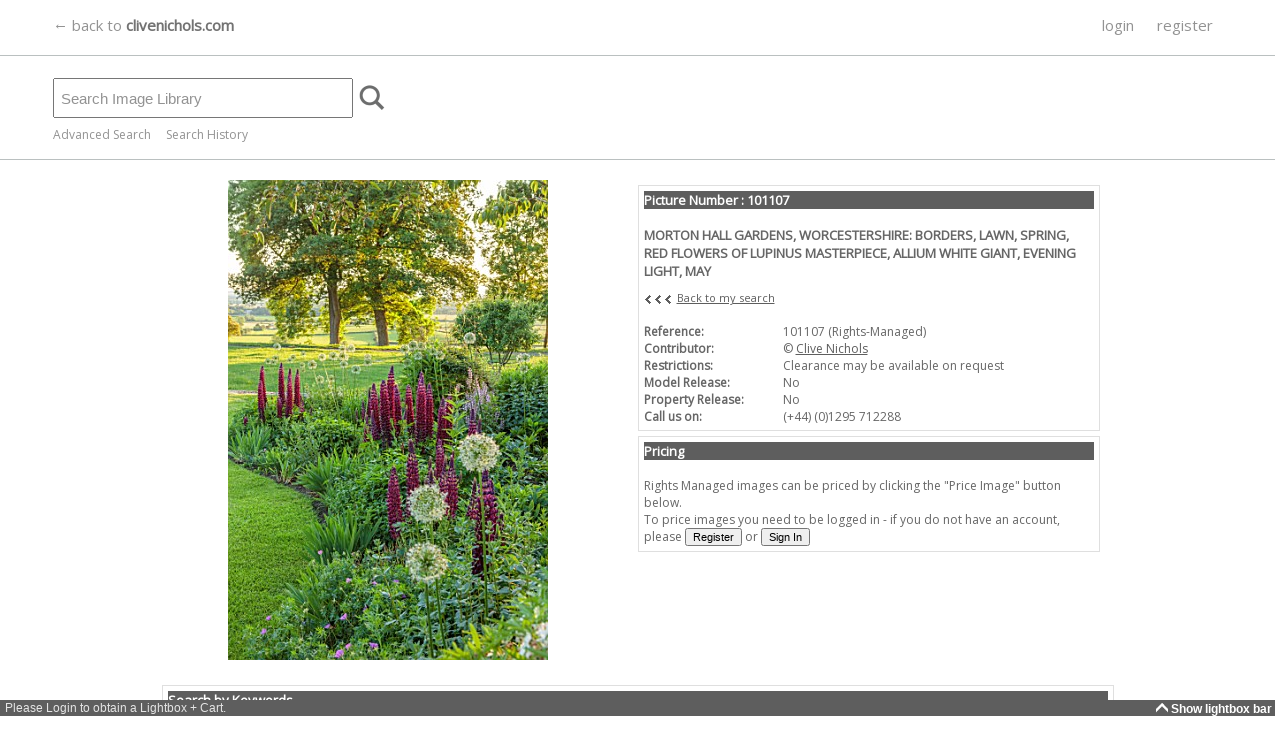

--- FILE ---
content_type: text/html; charset=utf-8
request_url: https://library.clivenichols.com/Details.aspx?ID=76422&TypeID=1&searchtype=&contributor=0&licenses=1,2&sort=DATE&cdonly=False&mronly=False&images=True&video=False&documents=True
body_size: 38541
content:



<!DOCTYPE HTML PUBLIC "-//W3C//DTD HTML 4.0 Transitional//EN">
<html>
<head><title>
	
 101107- MORTON HALL GARDENS, WORCESTERSHIRE: BORDER : Asset Details -Clive Nichols

</title><meta http-equiv="Content-Type" content="text/html; charset=windows-1252" /><meta name="viewport" content="width=750,maximum-scale=1.0" /><meta name="copyright" content="Copyright 2014 TheDataArchive.com Ltd" /><meta name="author" content="TheDataArchive.com Ltd" /><meta name="keywords" lang="en" content="Flower photography, Flower Pictures, Flower photographs, colourful flower photos, flower portraits, colourful flower photographs, portraits of flowers, Contemporary flower photographs, beautiful flower pictures, Fine Art photographs, Greetings cards, artistic, canvas, prints on canvas, botanical art, framed pictures and prints, close up photographs, macro photography, abstract" /><meta name="description" content="A growing library of contemporary fine art and botanical, images for sale for print, canvas, including modern abstract flower photographs, close up macro flower photography, flower pictures and botanical wall art flower portraits, colourful modern artistic Fine Art photographs of flowers" />
   
   <script async src="https://www.googletagmanager.com/gtag/js?id=UA-85006079-1"></script>
<script type="text/javascript">
  window.dataLayer = window.dataLayer || [];
  function gtag(){dataLayer.push(arguments);}
  gtag('js', new Date());

  gtag('config', 'UA-85006079-1');
</script>

    
	<link rel="apple-touch-icon" sizes="57x57" href="/graphics/icons/apple-icon-57x57.png" /><link rel="apple-touch-icon" sizes="60x60" href="/graphics/icons/apple-icon-60x60.png" /><link rel="apple-touch-icon" sizes="72x72" href="/graphics/icons/apple-icon-72x72.png" /><link rel="apple-touch-icon" sizes="76x76" href="/graphics/icons/apple-icon-76x76.png" /><link rel="apple-touch-icon" sizes="114x114" href="/graphics/icons/apple-icon-114x114.png" /><link rel="apple-touch-icon" sizes="120x120" href="/graphics/icons/apple-icon-120x120.png" /><link rel="apple-touch-icon" sizes="144x144" href="/graphics/icons/apple-icon-144x144.png" /><link rel="apple-touch-icon" sizes="152x152" href="/graphics/icons/apple-icon-152x152.png" /><link rel="apple-touch-icon" sizes="180x180" href="/graphics/icons/apple-icon-180x180.png" /><link rel="icon" type="image/png" sizes="192x192" href="/graphics/icons/android-icon-192x192.png" /><link rel="icon" type="image/png" sizes="32x32" href="/graphics/icons/favicon-32x32.png" /><link rel="icon" type="image/png" sizes="96x96" href="/graphics/icons/favicon-96x96.png" /><link rel="icon" type="image/png" sizes="16x16" href="/graphics/icons/favicon-16x16.png" /><link href="https://fonts.googleapis.com/css?family=Open+Sans" rel="stylesheet" /><link href="css/BodyLB.css" rel="stylesheet" type="text/css" /><link href="css/Full.css" rel="stylesheet" type="text/css" /><link rel="alternate" type="application/rss+xml" title="Clive Nichols Images News feed" href="NewsRSS.ashx" />
    
    <script language="javascript" src="/javascript/MouseAction.js"></script>
    <script language="javascript" src="/javascript/Functions.js"></script>

    
  <script language="JavaScript" src="/javascript/lightbox.js"></script>
  
  <script language="javascript" src="/javascript/swfobject.js"></script>
  <script type="text/javascript" src="/javascript/jwplayer.js"></script> 
    

 <link rel="canonical" href="https://library.clivenichols.com/Details.aspx?ID=76422&TypeID=1" /> 
<meta name="description" content="101107: MORTON HALL GARDENS, WORCESTERSHIRE: BORDERS, LAWN, SPRING, RED FLOWERS OF LUPINUS MASTERPIECE, ALLIUM WHITE GIANT, EVENING LIGHT, MAY" /><meta name="keywords" content=", Allium, Borders, Bulb, Chalk, Evening, Flowers, Gardens, Giant, Hall, Lawn, Light, Limestone, Lupinus, Masterpiece, May, Morton, Onion, Purple, Red, Sandy, Spire, Spring, Tree Lupin, White, Worcestershire, " /><link href="/WebResource.axd?d=2abvOB2fKDlBtliKoR3RHOodqHpyhYi9XBNyLCYHaThEOxpdFGVgjhKthkbmfgY7GfxO3UsA9kq2gyvbMmWttw464QEj8H2PR3qy8qYERk1oqAZ3O39dWdEI8-kKK0CIwkqtpIIINdqabt_UrtP-UrRX9_o1&amp;t=637998027004973753" type="text/css" rel="stylesheet" /></head>

<body bottomMargin=0 leftMargin=0 topMargin=0 rightMargin=0 marginwidth="0" marginheight="0">
    
    
    <div id="bodyContent" align=left name="bodyContent">  
        <form name="aspnetForm" method="post" action="Details.aspx?ID=76422&amp;TypeID=1&amp;searchtype=&amp;contributor=0&amp;licenses=1%2c2&amp;sort=DATE&amp;cdonly=False&amp;mronly=False&amp;images=True&amp;video=False&amp;documents=True" onsubmit="javascript:return WebForm_OnSubmit();" id="aspnetForm">
<div>
<input type="hidden" name="__EVENTTARGET" id="__EVENTTARGET" value="" />
<input type="hidden" name="__EVENTARGUMENT" id="__EVENTARGUMENT" value="" />
<input type="hidden" name="__VIEWSTATE" id="__VIEWSTATE" value="/[base64]/[base64]////8PZAUrY3RsMDAkQ29udGVudFBsYWNlSG9sZGVyTWFpbkNvbnRlbnQkZ3JpZFJGUA9nZFmRWCK1a9//zfk8p8sFsoFfunEh" />
</div>

<script type="text/javascript">
//<![CDATA[
var theForm = document.forms['aspnetForm'];
if (!theForm) {
    theForm = document.aspnetForm;
}
function __doPostBack(eventTarget, eventArgument) {
    if (!theForm.onsubmit || (theForm.onsubmit() != false)) {
        theForm.__EVENTTARGET.value = eventTarget;
        theForm.__EVENTARGUMENT.value = eventArgument;
        theForm.submit();
    }
}
//]]>
</script>


<script src="/WebResource.axd?d=UlJG3uP9XsaScDaGyIUFSfq_TS6af3e5grqQkSpENXlV69fOfYo73BWLV_fvLSC7Q9_PmdBHLJE2hNC5Fzv0PAkSgxU1&amp;t=638313826859278837" type="text/javascript"></script>


<script src="/ScriptResource.axd?d=mIp7aoN221mnovdrQjjYiEPke8oUO6c9KQIeDFuFOhEgZ7nGbCz5rMBvLx1JDADIWc3w3zQuJb_A66x_7GKmC_DKLXqgQ-OpzRY_FgcQsdHsrw_DPe0vnByjO2jCK433D0LZzGaXJHds7PguxPUQ57uXkPM1&amp;t=637971071666250810" type="text/javascript"></script>
<script src="/ScriptResource.axd?d=-hmAdT7OcIrAiU8bf7hre5wwXEuC7H3ajlrnTBailaIIpPYkRFLlZMTX1AELhq_vvXVlAu44lyMwGT16RYuBzdB5JjZwEvq2TPk2PtDWOqO6duxECULmO5mIMOBYNezfookEZRGFafuceJm3Pjv_ExSmljVFv67on7PmdeiF4lxgQFGp0&amp;t=637971071666250810" type="text/javascript"></script>
<script src="/ScriptResource.axd?d=JJQFdEkSQSHMvDe6OgQ2txZgzmCu0XytpMOSYFuK8FIKjzGObv3L2EkU-guYT9wPmhm4lA3dgMzSsTsX8xmVi-0nBl6kuk_D-7ppZyUIsN2FZhfj-miw_9D7aRIDQuI9-89G7GOFYNnLP8K3xzUyIJSRTwc1&amp;t=637998027004973753" type="text/javascript"></script>
<script src="/ScriptResource.axd?d=y8AyUUs3xbRPC6toGuoafbO04kc67pwahhs02grSIKAVkA_RLDuKPvg1vyt-pxevaI7XT7uYkEqZcZjBk3baUgh6Ywd2rRcYQnFJcPcHwLTHo3Yac3ixZmKjaTQkj941MKiU5xyVDiTA_txN7ItNZF8QisM1&amp;t=637998027004973753" type="text/javascript"></script>
<script src="/ScriptResource.axd?d=21HbXcKApi85XBlAju32tE9VBxQlsr_I6dndzkWDZUkw0u2dBQRZP9qik_3RuHGfAkcF-H2whmjZZhKUUrA0TNXHHPxv3qE7N6E6V7CCdCr5EYe2vcFbu1Lg8NSJFBY2g0UaiRPdTAOxQwFH5nb6GhVv6qg1&amp;t=637998027004973753" type="text/javascript"></script>
<script src="/ScriptResource.axd?d=63M9Bn7HNcHlISrfPrjcg06cjXKpzqmmzyi043sxFu79WKKKg-lKCTKHaibR3EmqCzSxzo88o46vi0YFtOu8WLjpAimJddcyhG2a3hq0p6_cCNwntpnpSM5oHustEw7BWnDzfNM3yoXxP8GV9NxR6w2HeRY1&amp;t=637998027004973753" type="text/javascript"></script>
<script src="/ScriptResource.axd?d=KJ9lxNjAchASti1F-cE6u4R3t5hCRqdNmGHaj7Z2t6Q1lVVdE-1Hk3A-Apcr_Z92p69Ku6ba3NXxrM6jL1i4X6MfsljG9jdAcGH53M12Folqd90JnT7_mhdjGGxZH_1L8Zp3sULwduHjEBgXHFGtpJsDzoE1&amp;t=637998027004973753" type="text/javascript"></script>
<script src="/ScriptResource.axd?d=8p0p7Db9TH8trjYkvYigmVujVGFj1VHpDumKA_4GzEgXMJ7bqD5qUBFPD9KIduWqOn7PORpUSP0Ej3mRvPml0OjDtYI5XpyAi4HcMtK6fL7Tmkgg6xMckHmQfcBc6amDviWVycQgIkbHJOEGi6peAnx2zq41&amp;t=637998027004973753" type="text/javascript"></script>
<script src="/ScriptResource.axd?d=hsCJykD_40nTXsNiOUTWvVV1EmG4Zal_UUcA-bS5EoBTfo98pgsPKf8EXzykhtmDgkkZ6LrPAj3rOqWhRtEXWF4p24usHFcYtPMFzaLLO7ZfufJp-WC81MlHFpCpNjTwsTPRWLbaiFyxgWHKRNctSHGkSna_gD_14UBJVW2Ti6gM_SEf0&amp;t=637998027004973753" type="text/javascript"></script>
<script src="/ScriptResource.axd?d=lohdrZFySYciztH_8bhlO8UgvbF6GjwNnx-0qm7X0Nn8cpJ6NDOtd3fw8VqD97jCUaYLhRuIEdi1ZA4eqAOwFWcst0PXwq8ihuYZR_Z19EKP3xDh5qlfvWV42lMjncwHRavywg_v3gKd2Nm7gElxj3AWaO8RwvYrSOAd5Bu8u7Mj83f80&amp;t=637998027004973753" type="text/javascript"></script>
<script src="/ScriptResource.axd?d=uLttpb5gG_GXmE8yP_kcBRr0Cd1gccnBM241hCmi38QEqRLF2jxuFfjn0foiYixn5kJsiDiFoDvGyzsOWMyli5W1qz7dn3E3nHnys7GBoGMjRrzGNMNi1LyF3afekZ4UIe6ThNnALCCcq_wUQgIFh4W_WiI1&amp;t=637998027004973753" type="text/javascript"></script>
<script src="/ScriptResource.axd?d=EIwHQnZgAi8yGowDcQgzQ4zXCMhVdoe5ooqsAC4RbAQrVaB_NnQOlPVEWUtzYuwasa-FdjvNgWdQK-jbwvvr7GnBcCfGMJi97nr7NDdrek-U-kSdqBUcbGIKxc9w5MOC9b6OmIMbZ9U0UjMq3nH2oAAGQ581&amp;t=637998027004973753" type="text/javascript"></script>
<script src="/ScriptResource.axd?d=lU56Z2bKgQ4KEv1UwAwZQroKCtMaJJXaN9vQasDmxdAjhCOWbZwCH3e2f6YyEERuKHWscY-isuTZ3eOTOnaWY6mvhyuMte1YCcw1dHgo1OThQYRWJKwwW73lTkav0XIuaY7qthFYnFz0bEvS6uI1ZaIUcJo1&amp;t=637998027004973753" type="text/javascript"></script>
<script src="/ScriptResource.axd?d=YL0pd2h2Km5HpSjVUSd3dXfjMdmcLLHqhZNg7lP6G2tRwMNvSgiuKV_dvgtEeeZqPXCcQq-66OS_RAoLubLceq8Iki17llLBFoBkfxOd08WEH-xQ2_8aNmRFkARTmVZJE27rJuhjMJ8Qbd-ZOzigKDpcJu4GsvRO9WlXBsPnRHYmewB70&amp;t=637998027004973753" type="text/javascript"></script>
<script src="SearchAutoComplete.asmx/js" type="text/javascript"></script>
<script type="text/javascript">
//<![CDATA[
function WebForm_OnSubmit() {
null;
return true;
}
//]]>
</script>

<div>

	<input type="hidden" name="__VIEWSTATEGENERATOR" id="__VIEWSTATEGENERATOR" value="C9F36B63" />
	<input type="hidden" name="__PREVIOUSPAGE" id="__PREVIOUSPAGE" value="g7x68JIvuapl7enY5M0nTVtwd9JqChdHrHIdh7Y4uVNs4h-Dns069dphgB1VLurSyDDSHpniWm56NJGr5XxcV6iLwOg1" />
	<input type="hidden" name="__EVENTVALIDATION" id="__EVENTVALIDATION" value="/wEWLALCn4TZBgK73fPSBQLrysnbDALp1u+SBgLxiczoBwL03KqXAwKq8IfsAwKH4paPBAKX4sL6CQLCvLfVCwLuqoLFCQLz4YK0CwL44YK0CwKu4bHIBgLAl+yRBQKM0N3RBgKC5PmgDAKJ5K/BDwKe4dPrDgKZ4dPrDgKd4ZPqDgKd4Z/qDgKc4ZPqDgKd4dPrDgKY4dPrDgKd4Y/qDgKd4ZvqDgKc4Y/qDgKc4dPrDgKX4dPrDgKd4YvqDgKd4ZfqDgKc4YvqDgKb4dPrDgKm4dPrDgKd4YfqDgKd4fPpDgKc4YfqDgKa4dPrDgKl4dPrDgKd4aPqDgKd4e/pDgKc4aPqDgKdusDCB36gy0qWinO3Bgo5Yi1nbIX5xLCM" />
</div>
            <input id="toggle_lightbox" name="toggle_lightbox" type="hidden" value="1" />
            



<script language="javascript" src="/javascript/Searchbar.js" type="text/javascript"></script>

<script language="javascript">

function SetSearchType(type)
{
    document.getElementById('ctl00_SearchBar_hidSearchType').value = type;
}



function ReverseTab(tab)
{
    var current = tab.src;
    var checkpoint = current.length;
       
    if (current.substr(checkpoint-10, 10) == "_hover.gif")
    {
        var newimage = current.substr(0,checkpoint-10) + ".gif";
        tab.src = newimage;
    
    }else {
    
        var newimage = current.substr(0,checkpoint-4) + "_hover.gif";
        tab.src = newimage;
    }

}

function DisableTab(current, tab)
{
    var checkpoint = current.length;
    
    if (current.substr(checkpoint-10, 10) != "_hover.gif")
    {   
        var newimage = current.substr(0,checkpoint-4) + "_hover.gif";
        tab.src = newimage;
    }

}


function EnableTab(current, tab)
{
    var checkpoint = current.length;
    
    if (current.substr(checkpoint-10, 10) == "_hover.gif")
    {
        var newimage = current.substr(0,checkpoint-10) + ".gif";
        tab.src = newimage;
    }

}

function ResetAdvToolbar()
{

//Simple
    //checkboxes
    document.getElementById('ctl00_SearchBar_chkRM').checked = true;
    document.getElementById('ctl00_SearchBar_chkRF').checked = true;
    //chkCDOnly
    document.getElementById('ctl00_SearchBar_chkModel').checked = false;



//Advanced

    //checkboxes
    document.getElementById('ctl00_SearchBar_chkPort').checked = true;
    document.getElementById('ctl00_SearchBar_chkLand').checked = true;
    document.getElementById('ctl00_SearchBar_chkSq').checked = true;
    document.getElementById('ctl00_SearchBar_chkPan').checked = true;
   
   //lists or dropdowns
   document.getElementById('ctl00_SearchBar_drpCont').selectedIndex = 0;
   document.getElementById('ctl00_SearchBar_drpSort').selectedIndex = 0;
   document.getElementById('ctl00_SearchBar_lstCategories').selectedIndex = 0;
   
    //Text
    document.getElementById('ctl00_SearchBar_txtDateFrom').value = "";
    document.getElementById('ctl00_SearchBar_txtDateTo').value = "";

//Search text
    document.getElementById('ctl00_SearchBar_txtSimple').value = "";


}

</script>
<div id="sb-main">
         <script type="text/javascript">
//<![CDATA[
Sys.WebForms.PageRequestManager._initialize('ctl00$SearchBar$ScriptManager1', document.getElementById('aspnetForm'));
Sys.WebForms.PageRequestManager.getInstance()._updateControls([], [], [], 90);
//]]>
</script>


    <div id="sb-maincontent">
             
         
             <div id="ctl00_SearchBar_sbTopBar" class="sb-topbar">
	
                
                <div class="sb-centre">
                
                     <div id="sblogo" class="sb-logo">
                         <a href="http://clivenichols.com" name="logo">
                            &larr; back to <span class="brand" style="font-weight: bold;">clivenichols.com</span>
                         </a>
                     </div>
                     
                        <div id="ctl00_SearchBar_sbtabs" class="sb-tabs">
		
                        
                            
                                       <a class="menulink" href="/User/Login.aspx">login</a>
                                        <a class="menulink" href="/User/Register.aspx">register</a>              
                                

                        
	</div>
                        
                        
                </div>    
             
</div>                
                  
             
                 <div class="sb-centre">   
                    
                    <div id="ctl00_SearchBar_sbSearch" class="sb-search">
	
                        
                            <input name="ctl00$SearchBar$txtSimple" type="text" id="ctl00_SearchBar_txtSimple" class="sb-search-box" autocomplete="off" style="height:40px;width:300px;" />
                                                        <input type="hidden" name="ctl00$SearchBar$hidSearchType" id="ctl00_SearchBar_hidSearchType" value="simple" />
                            <input type="image" name="ctl00$SearchBar$btnImgSearch" id="ctl00_SearchBar_btnImgSearch" src="graphics/search.png" align="absmiddle" onclick="javascript:PageReset();WebForm_DoPostBackWithOptions(new WebForm_PostBackOptions(&quot;ctl00$SearchBar$btnImgSearch&quot;, &quot;&quot;, false, &quot;&quot;, &quot;Search.aspx&quot;, false, false))" style="border-width:0px;" />
                        
                            <span style="width:2px;"></span>&nbsp;
                            
                        <input type="hidden" name="ctl00$SearchBar$TextBoxWatermarkExtender1_ClientState" id="ctl00_SearchBar_TextBoxWatermarkExtender1_ClientState" />
                                                                  
                    
</div>
                    

                    <div id="sb-advLink">
                        <a href='javascript:showhideSearch();'>Advanced Search</a>
                        &nbsp; &nbsp;
                        <a href='/MySearches.aspx'>Search History</a>
                    </div>                      
               
                </div>
                

    </div>

     
     <div id="sb-adv" name="sb-adv">
         
        <div id="sb-adv-sub">
         

            
            

            
            
            

            
            
            <div class="sb-adv-child">
                <!-- orientation -->
                &nbsp;<b>Orientation</b><br />
                <table border="0" cellpadding="0" cellspacing="0">
                    <tr>
                        <td><input id="ctl00_SearchBar_chkPort" type="checkbox" name="ctl00$SearchBar$chkPort" checked="checked" /><label for="ctl00_SearchBar_chkPort">Portrait</label></td>
                        <td><input id="ctl00_SearchBar_chkLand" type="checkbox" name="ctl00$SearchBar$chkLand" checked="checked" /><label for="ctl00_SearchBar_chkLand">Landscape</label></td>
                    </tr>
                    <tr>
                        <td style="height: 20px"><input id="ctl00_SearchBar_chkSq" type="checkbox" name="ctl00$SearchBar$chkSq" checked="checked" /><label for="ctl00_SearchBar_chkSq">Square</label></td>
                        <td style="height: 20px"><input id="ctl00_SearchBar_chkPan" type="checkbox" name="ctl00$SearchBar$chkPan" checked="checked" /><label for="ctl00_SearchBar_chkPan">Panoramic</label></td>
                    </tr>
                </table>               
            </div>
                     
     
            
            <div class="sb-adv-child">
                <b>Created Date</b><br />
                                <table border="0" cellpadding="0" cellspacing="0">
                                
                            <tr valign="bottom">
                                <td valign="bottom" align="right" style="width: 33px;">From </td>
                                <td>
                                    <input name="ctl00$SearchBar$txtDateFrom" type="text" id="ctl00_SearchBar_txtDateFrom" class="searchinput" style="width:75px;" />&nbsp;<img id="ctl00_SearchBar_imgCalFrom" src="graphics/Calendar_scheduleHS.png" style="border-width:0px;" />
                                </td>                  
                            </tr>
                            <tr valign="bottom">
                                <td valign="bottom" align="right"  style="width: 33px;">To </td>
                                <td><input name="ctl00$SearchBar$txtDateTo" type="text" id="ctl00_SearchBar_txtDateTo" class="searchinput" style="width:75px;" />&nbsp;<img id="ctl00_SearchBar_imgCalTo" src="graphics/Calendar_scheduleHS.png" style="border-width:0px;" /></td>
                            </tr>
                        </table>
            </div>
            
         
            
            
            <div class="sb-adv-child">
                <b>License Type</b><br />
                <table border="0" cellpadding="0" cellspacing="0">
                    <tr><td><input id="ctl00_SearchBar_chkRM" type="checkbox" name="ctl00$SearchBar$chkRM" checked="checked" /><label for="ctl00_SearchBar_chkRM">Rights Managed</label></td></tr>
                    <tr><td><input id="ctl00_SearchBar_chkRF" type="checkbox" name="ctl00$SearchBar$chkRF" checked="checked" /><label for="ctl00_SearchBar_chkRF">Royalty Free</label></td></tr>
                </table>
        </div>
        
        
    
        
        
        
        <div class="sb-adv-child" visible="false">
         <br />
            <br />
            
        </div>
        
        

            
       <div class="sb-adv-child">
        <b>Sort By</b><br />
            <select name="ctl00$SearchBar$drpSort" id="ctl00_SearchBar_drpSort" class="searchinput">
	<option selected="selected" value="DATE">date added</option>
	<option value="REL">relevancy</option>

</select>
            &nbsp;
            <br /><br />
            <input id="btnReset" class="sb-adv-reset" type="button" onclick="javascript:ResetAdvToolbar();"  value="Reset Filters" />
            </div>
            
           


            
            <div class="sb-adv-child-right">

                            
                <a href='/SearchTips.aspx'>Search Tips</a><br />
                <br />
                <a href="/KeywordList.aspx">Keywords List</a><br />
                <br />
                <a href='javascript:showhideSearch();'>Hide Advanced Search</a>


            </div>
         
         </div>
         
     </div>
     
</div>

<script language="javascript">


</script>



    

            

<script language="javascript">

function PageReset()
{    

}


function selectedRFPprice(price, priceUK)
{
    var button = document.getElementById("ctl00_ContentPlaceHolderMainContent_btnRFSave");
    button.disabled = false;
    
    var pricelbl = document.getElementById('ctl00_ContentPlaceHolderMainContent_lblPriceRF');
    if (pricelbl != null){
        pricelbl.innerHTML = '£' + price;
     }//not shown on book pub
    var hidprice = document.getElementById('ctl00_ContentPlaceHolderMainContent_hidPrice');
    hidprice.value = priceUK;    
    
} 

</script>

<div id="centerdiv">


    <div id="detailsmain">
    
    
    
        <input type="hidden" name="ctl00$ContentPlaceHolderMainContent$hidAssetID" id="ctl00_ContentPlaceHolderMainContent_hidAssetID" value="76422" />
        <input type="hidden" name="ctl00$ContentPlaceHolderMainContent$hidRef" id="ctl00_ContentPlaceHolderMainContent_hidRef" value="101107" />
        <div id="details-image" vocab="http://schema.org/" typeof="ImageObject">
            

           
            
              
            
            <img src="/ImageThumbs/101107/3/101107_MORTON_HALL_GARDENS_WORCESTERSHIRE_BORDERS_LAWN_SPRING_RED_FLOWERS_OF_LUPINUS_MASTERPIECE_ALLIUM_WHI.jpg" alt="MORTON_HALL_GARDENS_WORCESTERSHIRE_BORDERS_LAWN_SPRING_RED_FLOWERS_OF_LUPINUS_MASTERPIECE_ALLIUM_WHI"  property="contentUrl" />
            <meta property="license" content="https://library.clivenichols.com/TandC.aspx" /> 
            <meta property="acquireLicensePage" content="https://library.clivenichols.com/Details.aspx?amp;ID=76422&amp;TypeID=1" />
            <meta property="description caption" content="MORTON HALL GARDENS WORCESTERSHIRE BORDERS LAWN SPRING RED FLOWERS OF LUPINUS MASTERPIECE ALLIUM WHITE GIANT EVENING LIGHT MAY" />
            <meta property="keywords" content=", Allium, Borders, Bulb, Chalk, Evening, Flowers, Gardens, Giant, Hall, Lawn, Light, Limestone, Lupinus, Masterpiece, May, Morton, Onion, Purple, Red, Sandy, Spire, Spring, Tree Lupin, White, Worcestershire, " />
            <meta property="copyrightNotice" content="Clive Nichols/Clive Nichols" />
            <meta property="creditText" content="Clive Nichols/Clive Nichols" />
            
              <span rel="schema:creator">
                <span typeof="schema:Person">
                  <meta property="name" content="Clive Nichols" />
                </span>
              </span>                                    
            


                <!--Admin only-->
                

        </div>    
      
        <div id="details-RHScontent">
      

        
            <div class="details-flat">
                <span class="details-flattitlebarRM">Picture Number : 101107</span><br />
                <table cellpadding="0" cellspacing="0" border="0"> 
                    <tr>
                        <td colspan="2"><h1><span id="ctl00_ContentPlaceHolderMainContent_lblCaption">MORTON HALL GARDENS, WORCESTERSHIRE: BORDERS, LAWN, SPRING, RED FLOWERS OF LUPINUS MASTERPIECE, ALLIUM WHITE GIANT, EVENING LIGHT, MAY</span></h1></td>
                    </tr>
                    <tr>
                        <td colspan="2">
                               <img src="graphics/arrow1r.gif" align="absmiddle"/><img src="graphics/arrow1r.gif" align="absmiddle"/><img src="graphics/arrow1r.gif" align="absmiddle"/>
                
                        
                        
                        <a id="ctl00_ContentPlaceHolderMainContent_hlBackSearch" class="backlink" href="Search.aspx">Back to my search</a>
                        <br /><br />
                        </td>
                    </tr>
                    
                    <tr>
                        <th><span id="ctl00_ContentPlaceHolderMainContent_lblRefCol">Reference:</span></th>
                        <td><span id="ctl00_ContentPlaceHolderMainContent_lblRef">101107 (Rights-Managed)</span></td>
                    </tr>
                    <tr>
                        <th>Contributor:</th>
                        <td>&copy; <span id="ctl00_ContentPlaceHolderMainContent_lblCont"><a href="Search.aspx?searchtype=adv&contributor=1">Clive Nichols</a></span></td>
                    </tr>
                <!-- Removed Created Date -->
                
                
                <tr>
                    <th>Restrictions:</th>
                    <td><span id="ctl00_ContentPlaceHolderMainContent_lblRestrictions">Clearance may be available on request</span></td>
                </tr>
                <tr>
                    <th>Model Release:</th>
                    <td><span id="ctl00_ContentPlaceHolderMainContent_lblMR">No</span></td>
                </tr>
                <tr>
                    <th>Property Release:</th>
                    <td><span id="ctl00_ContentPlaceHolderMainContent_lblPR">No</span></td>
                </tr>
                
                      
                                    
                <tr>
                    <th>Call us on:</th>
                    <td><span id="ctl00_ContentPlaceHolderMainContent_lblTelNo">(+44) (0)1295 712288</span></td>
                </tr>
              
                <tr>
                    <td colspan="2"></td>
                </tr>
                
                </table>
            </div>
             <div class="details-flat">
                <span class="details-flattitlebarRM">Pricing</span><br />
            

                
                
                 
                 
                 
                
                
                
                    Rights Managed images can be priced by clicking the "Price Image" button below.<br />
                    To price images you need to be logged in - if you do not have an account, please 
                    <input id="Button5" type="button" class="medbutton" value="Register" onclick="javascript:window.location.href='/User/Register.aspx';" /> or <input id="Button6" type="button" class="medbutton" value="Sign In" onclick="javascript:window.location.href='/User/Login.aspx';" />

                                
                
                
                
                
                
                                
                
           </div>              
  
       </div>
        
        
        
        
        
       <div class="details-LowerContent">
       
       
        <div class="details-flatlong">
            <span class="details-flattitlebarRM">Search by Keywords</span>
            <br />
            <input type="submit" name="ctl00$ContentPlaceHolderMainContent$btnSearch" value="Search Selected Keywords" id="ctl00_ContentPlaceHolderMainContent_btnSearch" class="medbutton" style="width:155px;" /><br />
            <table id="ctl00_ContentPlaceHolderMainContent_chkList" class="keywordsCheck" border="0" style="font-size:10px;width:100%;">
	<tr>
		<td><input id="ctl00_ContentPlaceHolderMainContent_chkList_0" type="checkbox" name="ctl00$ContentPlaceHolderMainContent$chkList$0" /><label for="ctl00_ContentPlaceHolderMainContent_chkList_0">ALLIUM</label></td><td><input id="ctl00_ContentPlaceHolderMainContent_chkList_5" type="checkbox" name="ctl00$ContentPlaceHolderMainContent$chkList$5" /><label for="ctl00_ContentPlaceHolderMainContent_chkList_5">FLOWERS</label></td><td><input id="ctl00_ContentPlaceHolderMainContent_chkList_10" type="checkbox" name="ctl00$ContentPlaceHolderMainContent$chkList$10" /><label for="ctl00_ContentPlaceHolderMainContent_chkList_10">LIGHT</label></td><td><input id="ctl00_ContentPlaceHolderMainContent_chkList_15" type="checkbox" name="ctl00$ContentPlaceHolderMainContent$chkList$15" /><label for="ctl00_ContentPlaceHolderMainContent_chkList_15">Morton</label></td><td><input id="ctl00_ContentPlaceHolderMainContent_chkList_20" type="checkbox" name="ctl00$ContentPlaceHolderMainContent$chkList$20" /><label for="ctl00_ContentPlaceHolderMainContent_chkList_20">SPIRE</label></td>
	</tr><tr>
		<td><input id="ctl00_ContentPlaceHolderMainContent_chkList_1" type="checkbox" name="ctl00$ContentPlaceHolderMainContent$chkList$1" /><label for="ctl00_ContentPlaceHolderMainContent_chkList_1">BORDERS</label></td><td><input id="ctl00_ContentPlaceHolderMainContent_chkList_6" type="checkbox" name="ctl00$ContentPlaceHolderMainContent$chkList$6" /><label for="ctl00_ContentPlaceHolderMainContent_chkList_6">GARDENS</label></td><td><input id="ctl00_ContentPlaceHolderMainContent_chkList_11" type="checkbox" name="ctl00$ContentPlaceHolderMainContent$chkList$11" /><label for="ctl00_ContentPlaceHolderMainContent_chkList_11">LIMESTONE</label></td><td><input id="ctl00_ContentPlaceHolderMainContent_chkList_16" type="checkbox" name="ctl00$ContentPlaceHolderMainContent$chkList$16" /><label for="ctl00_ContentPlaceHolderMainContent_chkList_16">ONION</label></td><td><input id="ctl00_ContentPlaceHolderMainContent_chkList_21" type="checkbox" name="ctl00$ContentPlaceHolderMainContent$chkList$21" /><label for="ctl00_ContentPlaceHolderMainContent_chkList_21">SPRING</label></td>
	</tr><tr>
		<td><input id="ctl00_ContentPlaceHolderMainContent_chkList_2" type="checkbox" name="ctl00$ContentPlaceHolderMainContent$chkList$2" /><label for="ctl00_ContentPlaceHolderMainContent_chkList_2">BULB</label></td><td><input id="ctl00_ContentPlaceHolderMainContent_chkList_7" type="checkbox" name="ctl00$ContentPlaceHolderMainContent$chkList$7" /><label for="ctl00_ContentPlaceHolderMainContent_chkList_7">GIANT</label></td><td><input id="ctl00_ContentPlaceHolderMainContent_chkList_12" type="checkbox" name="ctl00$ContentPlaceHolderMainContent$chkList$12" /><label for="ctl00_ContentPlaceHolderMainContent_chkList_12">LUPINUS</label></td><td><input id="ctl00_ContentPlaceHolderMainContent_chkList_17" type="checkbox" name="ctl00$ContentPlaceHolderMainContent$chkList$17" /><label for="ctl00_ContentPlaceHolderMainContent_chkList_17">PURPLE</label></td><td><input id="ctl00_ContentPlaceHolderMainContent_chkList_22" type="checkbox" name="ctl00$ContentPlaceHolderMainContent$chkList$22" /><label for="ctl00_ContentPlaceHolderMainContent_chkList_22">TREE LUPIN</label></td>
	</tr><tr>
		<td><input id="ctl00_ContentPlaceHolderMainContent_chkList_3" type="checkbox" name="ctl00$ContentPlaceHolderMainContent$chkList$3" /><label for="ctl00_ContentPlaceHolderMainContent_chkList_3">CHALK</label></td><td><input id="ctl00_ContentPlaceHolderMainContent_chkList_8" type="checkbox" name="ctl00$ContentPlaceHolderMainContent$chkList$8" /><label for="ctl00_ContentPlaceHolderMainContent_chkList_8">HALL</label></td><td><input id="ctl00_ContentPlaceHolderMainContent_chkList_13" type="checkbox" name="ctl00$ContentPlaceHolderMainContent$chkList$13" /><label for="ctl00_ContentPlaceHolderMainContent_chkList_13">Masterpiece</label></td><td><input id="ctl00_ContentPlaceHolderMainContent_chkList_18" type="checkbox" name="ctl00$ContentPlaceHolderMainContent$chkList$18" /><label for="ctl00_ContentPlaceHolderMainContent_chkList_18">RED</label></td><td><input id="ctl00_ContentPlaceHolderMainContent_chkList_23" type="checkbox" name="ctl00$ContentPlaceHolderMainContent$chkList$23" /><label for="ctl00_ContentPlaceHolderMainContent_chkList_23">WHITE</label></td>
	</tr><tr>
		<td><input id="ctl00_ContentPlaceHolderMainContent_chkList_4" type="checkbox" name="ctl00$ContentPlaceHolderMainContent$chkList$4" /><label for="ctl00_ContentPlaceHolderMainContent_chkList_4">EVENING</label></td><td><input id="ctl00_ContentPlaceHolderMainContent_chkList_9" type="checkbox" name="ctl00$ContentPlaceHolderMainContent$chkList$9" /><label for="ctl00_ContentPlaceHolderMainContent_chkList_9">LAWN</label></td><td><input id="ctl00_ContentPlaceHolderMainContent_chkList_14" type="checkbox" name="ctl00$ContentPlaceHolderMainContent$chkList$14" /><label for="ctl00_ContentPlaceHolderMainContent_chkList_14">MAY</label></td><td><input id="ctl00_ContentPlaceHolderMainContent_chkList_19" type="checkbox" name="ctl00$ContentPlaceHolderMainContent$chkList$19" /><label for="ctl00_ContentPlaceHolderMainContent_chkList_19">SANDY</label></td><td><input id="ctl00_ContentPlaceHolderMainContent_chkList_24" type="checkbox" name="ctl00$ContentPlaceHolderMainContent$chkList$24" /><label for="ctl00_ContentPlaceHolderMainContent_chkList_24">WORCESTERSHIRE</label></td>
	</tr>
</table>
                &nbsp;
        </div>
       

       
            
            
       
       
              <input type="hidden" name="ctl00$ContentPlaceHolderMainContent$CollapsiblePanelExtender3_ClientState" id="ctl00_ContentPlaceHolderMainContent_CollapsiblePanelExtender3_ClientState" />
               

    </div>

    </div>

</div>

          
         

<script type="text/javascript">
//<![CDATA[
Sys.Application.initialize();
Sys.Application.add_init(function() {
    $create(AjaxControlToolkit.AutoCompleteBehavior, {"delimiterCharacters":"","id":"ctl00_SearchBar_AutoCompleteExtender1","serviceMethod":"GetCompletionList","servicePath":"SearchAutoComplete.asmx"}, null, null, $get("ctl00_SearchBar_txtSimple"));
});
Sys.Application.add_init(function() {
    $create(AjaxControlToolkit.TextBoxWatermarkBehavior, {"ClientStateFieldID":"ctl00_SearchBar_TextBoxWatermarkExtender1_ClientState","WatermarkCssClass":"sb-search-watermark","WatermarkText":" Search Image Library","id":"ctl00_SearchBar_TextBoxWatermarkExtender1"}, null, null, $get("ctl00_SearchBar_txtSimple"));
});
Sys.Application.add_init(function() {
    $create(AjaxControlToolkit.CalendarBehavior, {"button":$get("ctl00_SearchBar_imgCalFrom"),"format":"dd/MM/yyyy","id":"ctl00_SearchBar_CalendarExtender1","popupPosition":2}, null, null, $get("ctl00_SearchBar_txtDateFrom"));
});
Sys.Application.add_init(function() {
    $create(AjaxControlToolkit.CalendarBehavior, {"button":$get("ctl00_SearchBar_imgCalTo"),"format":"dd/MM/yyyy","id":"ctl00_SearchBar_CalendarExtender2","popupPosition":2}, null, null, $get("ctl00_SearchBar_txtDateTo"));
});
//]]>
</script>
</form>   
    </div>
    


<div id=lb-main>

<iframe name="lbox" marginheight="0" frameborder="0" id="lbox" scrolling="no" src="LightboxCart.aspx" height="130" width="100%"></iframe>
</div>

<div class="dragbox" id="dragbox" name="dragbox" style="position: absolute; top: -50px; left: -50px"></div>




</body>
</html>


--- FILE ---
content_type: application/javascript
request_url: https://library.clivenichols.com/javascript/Searchbar.js
body_size: 988
content:
function showhideSearch() {


		var elementRef = document.getElementById("sb-adv"); //sb-adv

		if(elementRef.style.display == 'none' || elementRef.style.display == '' )
		{ 
		    elementRef.style.display = 'block'; 
		    document.getElementById('sb-main').style.height = '239';
		    document.getElementById('sb-main').setAttribute("style","height:239px");
		    //document.getElementById('maincontent').style.top = '239px';
		    
	    
		    //SetSearchType('adv');
		    //$('.flexslider').flexslider();
		    //$(window).resize();
            $('#flexslider').flexslider(0);

            alert(document.getElementById('sb-main').clientHeight);

		}
		else 
		{
		    elementRef.style.display = 'none';
		    document.getElementById('sb-main').style.height = '159';
		    document.getElementById('sb-main').setAttribute("style","height:159px");
		    //document.getElementById('maincontent').style.top = '159px';
		    //SetSearchType('simple');
		}

}



function showSearch(){

    var elementRef = document.getElementById("sb-adv");
	elementRef.style.display = 'block'; 
	document.getElementById('sb-main').height = '239px';
	SetSearchType('adv');

}
